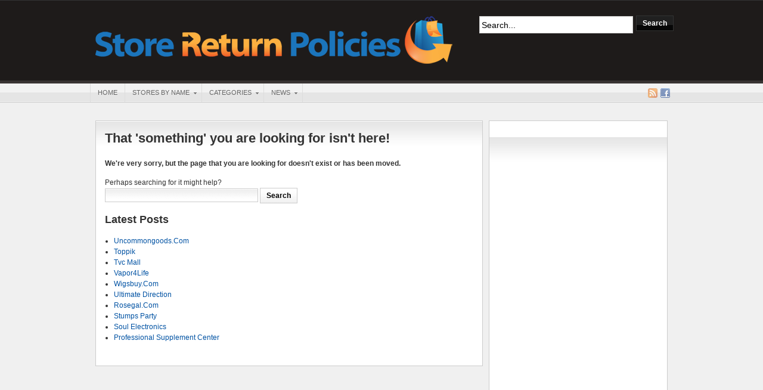

--- FILE ---
content_type: text/html; charset=UTF-8
request_url: https://store-return-policies.com/category/store-return-policies/real-estate-return-policies/
body_size: 7602
content:
<!DOCTYPE html PUBLIC "-//W3C//DTD XHTML 1.0 Transitional//EN" "http://www.w3.org/TR/xhtml1/DTD/xhtml1-transitional.dtd"><html xmlns="http://www.w3.org/1999/xhtml" lang="en-US" prefix="og: http://ogp.me/ns# fb: http://ogp.me/ns/fb#">
<head profile="http://gmpg.org/xfn/11">
<meta http-equiv="Content-Type" content="text/html; charset=UTF-8" />
<meta name="msvalidate.01" content="F2002C05FD5B45AFA59008332E7EA28E" />
<title>Real Estate | Store Return Policies</title>
<meta name="description" content="" />

<link rel="alternate" type="application/rss+xml" href="https://store-return-policies.com/feed/" title="Store Return Policies latest posts" />

<link rel="alternate" type="application/rss+xml" href="https://store-return-policies.com/comments/feed/" title="Store Return Policies latest comments" />

<link rel="pingback" href="https://store-return-policies.com/xmlrpc.php" />

<link rel="shortcut icon" href="https://store-return-policies.com/favicon.ico" />


<meta name='robots' content='max-image-preview:large' />

<!-- SEO Ultimate (http://www.seodesignsolutions.com/wordpress-seo/) -->
<!-- /SEO Ultimate -->

<script type="text/javascript">
window._wpemojiSettings = {"baseUrl":"https:\/\/s.w.org\/images\/core\/emoji\/14.0.0\/72x72\/","ext":".png","svgUrl":"https:\/\/s.w.org\/images\/core\/emoji\/14.0.0\/svg\/","svgExt":".svg","source":{"concatemoji":"https:\/\/store-return-policies.com\/wp-includes\/js\/wp-emoji-release.min.js?ver=6.1.9"}};
/*! This file is auto-generated */
!function(e,a,t){var n,r,o,i=a.createElement("canvas"),p=i.getContext&&i.getContext("2d");function s(e,t){var a=String.fromCharCode,e=(p.clearRect(0,0,i.width,i.height),p.fillText(a.apply(this,e),0,0),i.toDataURL());return p.clearRect(0,0,i.width,i.height),p.fillText(a.apply(this,t),0,0),e===i.toDataURL()}function c(e){var t=a.createElement("script");t.src=e,t.defer=t.type="text/javascript",a.getElementsByTagName("head")[0].appendChild(t)}for(o=Array("flag","emoji"),t.supports={everything:!0,everythingExceptFlag:!0},r=0;r<o.length;r++)t.supports[o[r]]=function(e){if(p&&p.fillText)switch(p.textBaseline="top",p.font="600 32px Arial",e){case"flag":return s([127987,65039,8205,9895,65039],[127987,65039,8203,9895,65039])?!1:!s([55356,56826,55356,56819],[55356,56826,8203,55356,56819])&&!s([55356,57332,56128,56423,56128,56418,56128,56421,56128,56430,56128,56423,56128,56447],[55356,57332,8203,56128,56423,8203,56128,56418,8203,56128,56421,8203,56128,56430,8203,56128,56423,8203,56128,56447]);case"emoji":return!s([129777,127995,8205,129778,127999],[129777,127995,8203,129778,127999])}return!1}(o[r]),t.supports.everything=t.supports.everything&&t.supports[o[r]],"flag"!==o[r]&&(t.supports.everythingExceptFlag=t.supports.everythingExceptFlag&&t.supports[o[r]]);t.supports.everythingExceptFlag=t.supports.everythingExceptFlag&&!t.supports.flag,t.DOMReady=!1,t.readyCallback=function(){t.DOMReady=!0},t.supports.everything||(n=function(){t.readyCallback()},a.addEventListener?(a.addEventListener("DOMContentLoaded",n,!1),e.addEventListener("load",n,!1)):(e.attachEvent("onload",n),a.attachEvent("onreadystatechange",function(){"complete"===a.readyState&&t.readyCallback()})),(e=t.source||{}).concatemoji?c(e.concatemoji):e.wpemoji&&e.twemoji&&(c(e.twemoji),c(e.wpemoji)))}(window,document,window._wpemojiSettings);
</script>
<style type="text/css">
img.wp-smiley,
img.emoji {
	display: inline !important;
	border: none !important;
	box-shadow: none !important;
	height: 1em !important;
	width: 1em !important;
	margin: 0 0.07em !important;
	vertical-align: -0.1em !important;
	background: none !important;
	padding: 0 !important;
}
</style>
	<link rel='stylesheet' id='wp-customer-reviews-3-frontend-css' href='https://store-return-policies.com/wp-content/plugins/wp-customer-reviews/css/wp-customer-reviews-generated.css?ver=3.4.1' type='text/css' media='all' />
<link rel='stylesheet' id='wp-block-library-css' href='https://store-return-policies.com/wp-includes/css/dist/block-library/style.min.css?ver=6.1.9' type='text/css' media='all' />
<link rel='stylesheet' id='classic-theme-styles-css' href='https://store-return-policies.com/wp-includes/css/classic-themes.min.css?ver=1' type='text/css' media='all' />
<style id='global-styles-inline-css' type='text/css'>
body{--wp--preset--color--black: #000000;--wp--preset--color--cyan-bluish-gray: #abb8c3;--wp--preset--color--white: #ffffff;--wp--preset--color--pale-pink: #f78da7;--wp--preset--color--vivid-red: #cf2e2e;--wp--preset--color--luminous-vivid-orange: #ff6900;--wp--preset--color--luminous-vivid-amber: #fcb900;--wp--preset--color--light-green-cyan: #7bdcb5;--wp--preset--color--vivid-green-cyan: #00d084;--wp--preset--color--pale-cyan-blue: #8ed1fc;--wp--preset--color--vivid-cyan-blue: #0693e3;--wp--preset--color--vivid-purple: #9b51e0;--wp--preset--gradient--vivid-cyan-blue-to-vivid-purple: linear-gradient(135deg,rgba(6,147,227,1) 0%,rgb(155,81,224) 100%);--wp--preset--gradient--light-green-cyan-to-vivid-green-cyan: linear-gradient(135deg,rgb(122,220,180) 0%,rgb(0,208,130) 100%);--wp--preset--gradient--luminous-vivid-amber-to-luminous-vivid-orange: linear-gradient(135deg,rgba(252,185,0,1) 0%,rgba(255,105,0,1) 100%);--wp--preset--gradient--luminous-vivid-orange-to-vivid-red: linear-gradient(135deg,rgba(255,105,0,1) 0%,rgb(207,46,46) 100%);--wp--preset--gradient--very-light-gray-to-cyan-bluish-gray: linear-gradient(135deg,rgb(238,238,238) 0%,rgb(169,184,195) 100%);--wp--preset--gradient--cool-to-warm-spectrum: linear-gradient(135deg,rgb(74,234,220) 0%,rgb(151,120,209) 20%,rgb(207,42,186) 40%,rgb(238,44,130) 60%,rgb(251,105,98) 80%,rgb(254,248,76) 100%);--wp--preset--gradient--blush-light-purple: linear-gradient(135deg,rgb(255,206,236) 0%,rgb(152,150,240) 100%);--wp--preset--gradient--blush-bordeaux: linear-gradient(135deg,rgb(254,205,165) 0%,rgb(254,45,45) 50%,rgb(107,0,62) 100%);--wp--preset--gradient--luminous-dusk: linear-gradient(135deg,rgb(255,203,112) 0%,rgb(199,81,192) 50%,rgb(65,88,208) 100%);--wp--preset--gradient--pale-ocean: linear-gradient(135deg,rgb(255,245,203) 0%,rgb(182,227,212) 50%,rgb(51,167,181) 100%);--wp--preset--gradient--electric-grass: linear-gradient(135deg,rgb(202,248,128) 0%,rgb(113,206,126) 100%);--wp--preset--gradient--midnight: linear-gradient(135deg,rgb(2,3,129) 0%,rgb(40,116,252) 100%);--wp--preset--duotone--dark-grayscale: url('#wp-duotone-dark-grayscale');--wp--preset--duotone--grayscale: url('#wp-duotone-grayscale');--wp--preset--duotone--purple-yellow: url('#wp-duotone-purple-yellow');--wp--preset--duotone--blue-red: url('#wp-duotone-blue-red');--wp--preset--duotone--midnight: url('#wp-duotone-midnight');--wp--preset--duotone--magenta-yellow: url('#wp-duotone-magenta-yellow');--wp--preset--duotone--purple-green: url('#wp-duotone-purple-green');--wp--preset--duotone--blue-orange: url('#wp-duotone-blue-orange');--wp--preset--font-size--small: 13px;--wp--preset--font-size--medium: 20px;--wp--preset--font-size--large: 36px;--wp--preset--font-size--x-large: 42px;--wp--preset--spacing--20: 0.44rem;--wp--preset--spacing--30: 0.67rem;--wp--preset--spacing--40: 1rem;--wp--preset--spacing--50: 1.5rem;--wp--preset--spacing--60: 2.25rem;--wp--preset--spacing--70: 3.38rem;--wp--preset--spacing--80: 5.06rem;}:where(.is-layout-flex){gap: 0.5em;}body .is-layout-flow > .alignleft{float: left;margin-inline-start: 0;margin-inline-end: 2em;}body .is-layout-flow > .alignright{float: right;margin-inline-start: 2em;margin-inline-end: 0;}body .is-layout-flow > .aligncenter{margin-left: auto !important;margin-right: auto !important;}body .is-layout-constrained > .alignleft{float: left;margin-inline-start: 0;margin-inline-end: 2em;}body .is-layout-constrained > .alignright{float: right;margin-inline-start: 2em;margin-inline-end: 0;}body .is-layout-constrained > .aligncenter{margin-left: auto !important;margin-right: auto !important;}body .is-layout-constrained > :where(:not(.alignleft):not(.alignright):not(.alignfull)){max-width: var(--wp--style--global--content-size);margin-left: auto !important;margin-right: auto !important;}body .is-layout-constrained > .alignwide{max-width: var(--wp--style--global--wide-size);}body .is-layout-flex{display: flex;}body .is-layout-flex{flex-wrap: wrap;align-items: center;}body .is-layout-flex > *{margin: 0;}:where(.wp-block-columns.is-layout-flex){gap: 2em;}.has-black-color{color: var(--wp--preset--color--black) !important;}.has-cyan-bluish-gray-color{color: var(--wp--preset--color--cyan-bluish-gray) !important;}.has-white-color{color: var(--wp--preset--color--white) !important;}.has-pale-pink-color{color: var(--wp--preset--color--pale-pink) !important;}.has-vivid-red-color{color: var(--wp--preset--color--vivid-red) !important;}.has-luminous-vivid-orange-color{color: var(--wp--preset--color--luminous-vivid-orange) !important;}.has-luminous-vivid-amber-color{color: var(--wp--preset--color--luminous-vivid-amber) !important;}.has-light-green-cyan-color{color: var(--wp--preset--color--light-green-cyan) !important;}.has-vivid-green-cyan-color{color: var(--wp--preset--color--vivid-green-cyan) !important;}.has-pale-cyan-blue-color{color: var(--wp--preset--color--pale-cyan-blue) !important;}.has-vivid-cyan-blue-color{color: var(--wp--preset--color--vivid-cyan-blue) !important;}.has-vivid-purple-color{color: var(--wp--preset--color--vivid-purple) !important;}.has-black-background-color{background-color: var(--wp--preset--color--black) !important;}.has-cyan-bluish-gray-background-color{background-color: var(--wp--preset--color--cyan-bluish-gray) !important;}.has-white-background-color{background-color: var(--wp--preset--color--white) !important;}.has-pale-pink-background-color{background-color: var(--wp--preset--color--pale-pink) !important;}.has-vivid-red-background-color{background-color: var(--wp--preset--color--vivid-red) !important;}.has-luminous-vivid-orange-background-color{background-color: var(--wp--preset--color--luminous-vivid-orange) !important;}.has-luminous-vivid-amber-background-color{background-color: var(--wp--preset--color--luminous-vivid-amber) !important;}.has-light-green-cyan-background-color{background-color: var(--wp--preset--color--light-green-cyan) !important;}.has-vivid-green-cyan-background-color{background-color: var(--wp--preset--color--vivid-green-cyan) !important;}.has-pale-cyan-blue-background-color{background-color: var(--wp--preset--color--pale-cyan-blue) !important;}.has-vivid-cyan-blue-background-color{background-color: var(--wp--preset--color--vivid-cyan-blue) !important;}.has-vivid-purple-background-color{background-color: var(--wp--preset--color--vivid-purple) !important;}.has-black-border-color{border-color: var(--wp--preset--color--black) !important;}.has-cyan-bluish-gray-border-color{border-color: var(--wp--preset--color--cyan-bluish-gray) !important;}.has-white-border-color{border-color: var(--wp--preset--color--white) !important;}.has-pale-pink-border-color{border-color: var(--wp--preset--color--pale-pink) !important;}.has-vivid-red-border-color{border-color: var(--wp--preset--color--vivid-red) !important;}.has-luminous-vivid-orange-border-color{border-color: var(--wp--preset--color--luminous-vivid-orange) !important;}.has-luminous-vivid-amber-border-color{border-color: var(--wp--preset--color--luminous-vivid-amber) !important;}.has-light-green-cyan-border-color{border-color: var(--wp--preset--color--light-green-cyan) !important;}.has-vivid-green-cyan-border-color{border-color: var(--wp--preset--color--vivid-green-cyan) !important;}.has-pale-cyan-blue-border-color{border-color: var(--wp--preset--color--pale-cyan-blue) !important;}.has-vivid-cyan-blue-border-color{border-color: var(--wp--preset--color--vivid-cyan-blue) !important;}.has-vivid-purple-border-color{border-color: var(--wp--preset--color--vivid-purple) !important;}.has-vivid-cyan-blue-to-vivid-purple-gradient-background{background: var(--wp--preset--gradient--vivid-cyan-blue-to-vivid-purple) !important;}.has-light-green-cyan-to-vivid-green-cyan-gradient-background{background: var(--wp--preset--gradient--light-green-cyan-to-vivid-green-cyan) !important;}.has-luminous-vivid-amber-to-luminous-vivid-orange-gradient-background{background: var(--wp--preset--gradient--luminous-vivid-amber-to-luminous-vivid-orange) !important;}.has-luminous-vivid-orange-to-vivid-red-gradient-background{background: var(--wp--preset--gradient--luminous-vivid-orange-to-vivid-red) !important;}.has-very-light-gray-to-cyan-bluish-gray-gradient-background{background: var(--wp--preset--gradient--very-light-gray-to-cyan-bluish-gray) !important;}.has-cool-to-warm-spectrum-gradient-background{background: var(--wp--preset--gradient--cool-to-warm-spectrum) !important;}.has-blush-light-purple-gradient-background{background: var(--wp--preset--gradient--blush-light-purple) !important;}.has-blush-bordeaux-gradient-background{background: var(--wp--preset--gradient--blush-bordeaux) !important;}.has-luminous-dusk-gradient-background{background: var(--wp--preset--gradient--luminous-dusk) !important;}.has-pale-ocean-gradient-background{background: var(--wp--preset--gradient--pale-ocean) !important;}.has-electric-grass-gradient-background{background: var(--wp--preset--gradient--electric-grass) !important;}.has-midnight-gradient-background{background: var(--wp--preset--gradient--midnight) !important;}.has-small-font-size{font-size: var(--wp--preset--font-size--small) !important;}.has-medium-font-size{font-size: var(--wp--preset--font-size--medium) !important;}.has-large-font-size{font-size: var(--wp--preset--font-size--large) !important;}.has-x-large-font-size{font-size: var(--wp--preset--font-size--x-large) !important;}
.wp-block-navigation a:where(:not(.wp-element-button)){color: inherit;}
:where(.wp-block-columns.is-layout-flex){gap: 2em;}
.wp-block-pullquote{font-size: 1.5em;line-height: 1.6;}
</style>
<script>if (document.location.protocol != "https:") { document.location = document.URL.replace(/^http:/i, "https:"); }</script><script type='text/javascript' src='https://store-return-policies.com/wp-includes/js/jquery/jquery.min.js?ver=3.6.1' id='jquery-core-js'></script>
<script type='text/javascript' src='https://store-return-policies.com/wp-includes/js/jquery/jquery-migrate.min.js?ver=3.3.2' id='jquery-migrate-js'></script>
<script type='text/javascript' src='https://store-return-policies.com/wp-content/plugins/wp-customer-reviews/js/wp-customer-reviews.js?ver=3.4.1' id='wp-customer-reviews-3-frontend-js'></script>
<script type='text/javascript' src='https://store-return-policies.com/wp-content/themes/arras/js/superfish/hoverIntent.js' id='hoverintent-js'></script>
<script type='text/javascript' src='https://store-return-policies.com/wp-content/themes/arras/js/superfish/superfish.js' id='superfish-js'></script>
<script type='text/javascript' src='https://store-return-policies.com/wp-content/plugins/google-analyticator/external-tracking.min.js?ver=6.4.7.3' id='ga-external-tracking-js'></script>
<link rel="https://api.w.org/" href="https://store-return-policies.com/wp-json/" /><link rel="alternate" type="application/json" href="https://store-return-policies.com/wp-json/wp/v2/categories/107" /><link rel="EditURI" type="application/rsd+xml" title="RSD" href="https://store-return-policies.com/xmlrpc.php?rsd" />
<link rel="wlwmanifest" type="application/wlwmanifest+xml" href="https://store-return-policies.com/wp-includes/wlwmanifest.xml" />
<meta name="generator" content="WordPress 6.1.9" />
<link rel='stylesheet' type='text/css' href='https://store-return-policies.com/wp-content/plugins/list-category-posts-with-pagination/pagination.css' />
<link rel="stylesheet" href="https://store-return-policies.com/wp-content/themes/arras/css/styles/legacy.css" type="text/css" media="screen,projection" /><link rel="stylesheet" href="https://store-return-policies.com/wp-content/themes/arras/css/layouts/2c-r-fixed.css" type="text/css" />
<!-- Generated by Arras WP Theme -->
<style type="text/css">
	.posts-default li  { width: 205px; height: 140px; }
	.posts-default img, .posts-default .entry-thumbnails-link { width: 195px; height: 78px; }
	.posts-default .entry-meta { width: 195px; }
	.posts-default .entry-thumbnails { width: 205px; height: 88px; }
			.posts-quick .entry-thumbnails img { width: 115px; height: 46px; }
		.posts-quick .entry-meta { width: 115px; }
			.featured { height: 250px; }
	.featured-article { width: 600px; height: 240px; }
	.featured-article img { width: 600px; height: 240px; }
	#controls { width: 570px; top: 105px; }
	#controls .next { left: 570px; }
	.featured-entry { height: 80px; top: -80px; }
	.featured-slideshow-inner { height: 240px }
		.featured-stories-summary  { margin-left: 51px; }
	.single .post .entry-photo img, .single-post .entry-photo img  { width: 620px; height: 250px; }
	.blog-name a { background: url(https://store-return-policies.com/wp-content/uploads/2015/03/Store-Return-Policies-Logo600-2.png) no-repeat; text-indent: -9000px; width: 600px; height: 87px; display: block; }
	.footer-sidebar  { width: 920px; }
	</style>
	<script type="text/javascript">
	jQuery(document).ready(function($) {

$('.multi-sidebar').tabs();

$('.sf-menu').superfish({autoArrows: true, speed: 'fast', dropShadows: 'true'});



});	</script>
	<script async src="//pagead2.googlesyndication.com/pagead/js/adsbygoogle.js"></script>
<script>
  (adsbygoogle = window.adsbygoogle || []).push({
    google_ad_client: "ca-pub-7827277058251803",
    enable_page_level_ads: true
  });
</script><link rel="stylesheet" href="https://store-return-policies.com/wp-content/themes/arras/user.css" type="text/css" media="screen,projection" /><!-- Google Analytics Tracking by Google Analyticator 6.4.7.3: http://www.videousermanuals.com/google-analyticator/ -->
<script type="text/javascript">
                var analyticsFileTypes = [''];
                            var analyticsSnippet = 'enabled';
                var analyticsEventTracking = 'enabled';
            </script>
<script type="text/javascript">
	var _gaq = _gaq || [];
  
	_gaq.push(['_setAccount', 'UA-15415757-2']);
    _gaq.push(['_addDevId', 'i9k95']); // Google Analyticator App ID with Google
	_gaq.push(['_trackPageview']);

	(function() {
		var ga = document.createElement('script'); ga.type = 'text/javascript'; ga.async = true;
		                ga.src = ('https:' == document.location.protocol ? 'https://ssl' : 'http://www') + '.google-analytics.com/ga.js';
		                var s = document.getElementsByTagName('script')[0]; s.parentNode.insertBefore(ga, s);
	})();
</script>
</head>

<body data-rsssl=1 class="archive category category-real-estate-return-policies category-107 layout-2c-r-fixed no-js style-legacy">

<script type="text/javascript">
//<![CDATA[
(function(){
var c = document.body.className;
c = c.replace(/no-js/, 'js');
document.body.className = c;
})();
//]]>
</script>


<div id="top-menu" class="clearfix">
	<div class="sf-menu menu clearfix"><ul>
<li class="page_item page-item-2"><a href="https://store-return-policies.com/about/">About</a></li>
<li class="page_item page-item-734"><a href="https://store-return-policies.com/privacy-policy/">Privacy Policy</a></li>
<li class="page_item page-item-10727"><a href="https://store-return-policies.com/store-return-policies-scholarship/">Store Return Policies Annual Scholarship</a></li>
<li class="page_item page-item-901"><a href="https://store-return-policies.com/contact/">Contact Us</a></li>
<li class="page_item page-item-1643"><a href="https://store-return-policies.com/all-return-policie/">All Return Policies</a></li>
<li class="page_item page-item-2127"><a href="https://store-return-policies.com/5-worst-return-policies/">5 Worst Return Policies</a></li>
<li class="page_item page-item-2031"><a href="https://store-return-policies.com/5-best-return-policies/">5 Best Return Policies</a></li>
<li class="page_item page-item-10716"><a href="https://store-return-policies.com/amazon-disclosure/">Amazon Disclosure</a></li>
</ul></div>
</div><!-- #top-menu -->

<div id="header">
	<div id="branding" class="clearfix">
	<div class="logo">
				<span class="blog-name"><a href="https://store-return-policies.com">Store Return Policies</a></span>
		<span class="blog-description"></span>
			</div>
	<div id="searchbar"><form method="get" class="searchform clearfix" action="https://store-return-policies.com/">
 <input type="text" value="Search..." name="s" class="s" onfocus="this.value=''" />
 <input type="submit" class="searchsubmit" value="Search" title="Search Store Return Policies" />
</form>
</div>
	</div><!-- #branding -->
</div><!-- #header -->

<div id="nav">
	<div id="nav-content" class="clearfix">
	<div class="menu-menu-container"><ul id="menu-menu" class="sf-menu menu clearfix"><li id="menu-item-55" class="menu-item menu-item-type-custom menu-item-object-custom menu-item-home menu-item-55"><a href="https://store-return-policies.com/">Home</a></li>
<li id="menu-item-59" class="menu-item menu-item-type-custom menu-item-object-custom menu-item-has-children menu-item-59"><a href="https://store-return-policies.com/category/store-return-policies/">Stores By Name</a>
<ul class="sub-menu">
	<li id="menu-item-11416" class="menu-item menu-item-type-custom menu-item-object-custom menu-item-11416"><a href="https://store-return-policies.com/category/store-return-policies/">All Policies</a></li>
	<li id="menu-item-227" class="menu-item menu-item-type-taxonomy menu-item-object-post_tag menu-item-227"><a href="https://store-return-policies.com/tag/stores-by-name-a/">A</a></li>
	<li id="menu-item-228" class="menu-item menu-item-type-taxonomy menu-item-object-post_tag menu-item-228"><a href="https://store-return-policies.com/tag/stores-by-name-b/">B</a></li>
	<li id="menu-item-229" class="menu-item menu-item-type-taxonomy menu-item-object-post_tag menu-item-229"><a href="https://store-return-policies.com/tag/stores-by-name-c/">C</a></li>
	<li id="menu-item-230" class="menu-item menu-item-type-taxonomy menu-item-object-post_tag menu-item-230"><a href="https://store-return-policies.com/tag/stores-by-name-d/">D</a></li>
	<li id="menu-item-231" class="menu-item menu-item-type-taxonomy menu-item-object-post_tag menu-item-231"><a href="https://store-return-policies.com/tag/stores-by-name-e/">E</a></li>
	<li id="menu-item-232" class="menu-item menu-item-type-taxonomy menu-item-object-post_tag menu-item-232"><a href="https://store-return-policies.com/tag/stores-by-name-f/">F</a></li>
	<li id="menu-item-233" class="menu-item menu-item-type-taxonomy menu-item-object-post_tag menu-item-233"><a href="https://store-return-policies.com/tag/stores-by-name-g/">G</a></li>
	<li id="menu-item-234" class="menu-item menu-item-type-taxonomy menu-item-object-post_tag menu-item-234"><a href="https://store-return-policies.com/tag/stores-by-name-h/">H</a></li>
	<li id="menu-item-235" class="menu-item menu-item-type-taxonomy menu-item-object-post_tag menu-item-235"><a href="https://store-return-policies.com/tag/stores-by-name-i/">I</a></li>
	<li id="menu-item-236" class="menu-item menu-item-type-taxonomy menu-item-object-post_tag menu-item-236"><a href="https://store-return-policies.com/tag/stores-by-name-j/">J</a></li>
	<li id="menu-item-237" class="menu-item menu-item-type-taxonomy menu-item-object-post_tag menu-item-237"><a href="https://store-return-policies.com/tag/stores-by-name-k/">K</a></li>
	<li id="menu-item-238" class="menu-item menu-item-type-taxonomy menu-item-object-post_tag menu-item-238"><a href="https://store-return-policies.com/tag/stores-by-name-l/">L</a></li>
	<li id="menu-item-239" class="menu-item menu-item-type-taxonomy menu-item-object-post_tag menu-item-239"><a href="https://store-return-policies.com/tag/stores-by-name-m/">M</a></li>
	<li id="menu-item-240" class="menu-item menu-item-type-taxonomy menu-item-object-post_tag menu-item-240"><a href="https://store-return-policies.com/tag/stores-by-name-n/">N</a></li>
	<li id="menu-item-241" class="menu-item menu-item-type-taxonomy menu-item-object-post_tag menu-item-241"><a href="https://store-return-policies.com/tag/stores-by-name-o/">O</a></li>
	<li id="menu-item-242" class="menu-item menu-item-type-taxonomy menu-item-object-post_tag menu-item-242"><a href="https://store-return-policies.com/tag/stores-by-name-p/">P</a></li>
	<li id="menu-item-243" class="menu-item menu-item-type-taxonomy menu-item-object-post_tag menu-item-243"><a href="https://store-return-policies.com/tag/stores-by-name-q/">Q</a></li>
	<li id="menu-item-244" class="menu-item menu-item-type-taxonomy menu-item-object-post_tag menu-item-244"><a href="https://store-return-policies.com/tag/stores-by-name-r/">R</a></li>
	<li id="menu-item-245" class="menu-item menu-item-type-taxonomy menu-item-object-post_tag menu-item-245"><a href="https://store-return-policies.com/tag/stores-by-name-s/">S</a></li>
	<li id="menu-item-246" class="menu-item menu-item-type-taxonomy menu-item-object-post_tag menu-item-246"><a href="https://store-return-policies.com/tag/stores-by-name-t/">T</a></li>
	<li id="menu-item-247" class="menu-item menu-item-type-taxonomy menu-item-object-post_tag menu-item-247"><a href="https://store-return-policies.com/tag/stores-by-name-u/">U</a></li>
	<li id="menu-item-248" class="menu-item menu-item-type-taxonomy menu-item-object-post_tag menu-item-248"><a href="https://store-return-policies.com/tag/stores-by-name-v/">V</a></li>
	<li id="menu-item-249" class="menu-item menu-item-type-taxonomy menu-item-object-post_tag menu-item-249"><a href="https://store-return-policies.com/tag/stores-by-name-w/">W</a></li>
	<li id="menu-item-250" class="menu-item menu-item-type-taxonomy menu-item-object-post_tag menu-item-250"><a href="https://store-return-policies.com/tag/stores-by-name-x/">X</a></li>
	<li id="menu-item-251" class="menu-item menu-item-type-taxonomy menu-item-object-post_tag menu-item-251"><a href="https://store-return-policies.com/tag/stores-by-name-y/">Y</a></li>
	<li id="menu-item-252" class="menu-item menu-item-type-taxonomy menu-item-object-post_tag menu-item-252"><a href="https://store-return-policies.com/tag/stores-by-name-z/">Z</a></li>
</ul>
</li>
<li id="menu-item-10673" class="menu-item menu-item-type-taxonomy menu-item-object-category current-category-ancestor current-menu-ancestor current-menu-parent current-category-parent menu-item-has-children menu-item-10673"><a href="https://store-return-policies.com/category/store-return-policies/">Categories</a>
<ul class="sub-menu">
	<li id="menu-item-11417" class="menu-item menu-item-type-custom menu-item-object-custom menu-item-11417"><a href="https://store-return-policies.com/category/store-return-policies/">All Policies</a></li>
	<li id="menu-item-10674" class="menu-item menu-item-type-taxonomy menu-item-object-category menu-item-10674"><a href="https://store-return-policies.com/category/store-return-policies/apparel-and-accessories-return-policies/">Apparel &#038; Accessories</a></li>
	<li id="menu-item-10675" class="menu-item menu-item-type-taxonomy menu-item-object-category menu-item-10675"><a href="https://store-return-policies.com/category/store-return-policies/appliances-and-electronics-return-policies/">Appliances &#038; Electronics</a></li>
	<li id="menu-item-10676" class="menu-item menu-item-type-taxonomy menu-item-object-category menu-item-10676"><a href="https://store-return-policies.com/category/store-return-policies/auto-dealer-return-policies/">Auto Dealer</a></li>
	<li id="menu-item-10677" class="menu-item menu-item-type-taxonomy menu-item-object-category menu-item-10677"><a href="https://store-return-policies.com/category/store-return-policies/automotive-return-policies/">Automotive</a></li>
	<li id="menu-item-10678" class="menu-item menu-item-type-taxonomy menu-item-object-category menu-item-10678"><a href="https://store-return-policies.com/category/store-return-policies/babies-and-kids-return-policies/">Babies &#038; Kids</a></li>
	<li id="menu-item-10679" class="menu-item menu-item-type-taxonomy menu-item-object-category menu-item-10679"><a href="https://store-return-policies.com/category/store-return-policies/blogs-and-personal-sites-return-policies/">Blogs &#038; Personal Sites</a></li>
	<li id="menu-item-10680" class="menu-item menu-item-type-taxonomy menu-item-object-category menu-item-10680"><a href="https://store-return-policies.com/category/store-return-policies/books-and-magazines-return-policies/">Books &#038; Magazines</a></li>
	<li id="menu-item-10681" class="menu-item menu-item-type-taxonomy menu-item-object-category menu-item-10681"><a href="https://store-return-policies.com/category/store-return-policies/computers-return-policies/">Computers</a></li>
	<li id="menu-item-10682" class="menu-item menu-item-type-taxonomy menu-item-object-category menu-item-10682"><a href="https://store-return-policies.com/category/store-return-policies/dating-return-policies/">Dating</a></li>
	<li id="menu-item-10683" class="menu-item menu-item-type-taxonomy menu-item-object-category menu-item-10683"><a href="https://store-return-policies.com/category/store-return-policies/department-stores-return-policies/">Department Stores</a></li>
	<li id="menu-item-10684" class="menu-item menu-item-type-taxonomy menu-item-object-category menu-item-10684"><a href="https://store-return-policies.com/category/store-return-policies/education-return-policies/">Education</a></li>
	<li id="menu-item-10685" class="menu-item menu-item-type-taxonomy menu-item-object-category menu-item-10685"><a href="https://store-return-policies.com/category/store-return-policies/employment-return-policies/">Employment</a></li>
	<li id="menu-item-10686" class="menu-item menu-item-type-taxonomy menu-item-object-category menu-item-10686"><a href="https://store-return-policies.com/category/store-return-policies/finance-and-credit-cards-return-policies/">Finance &#038; Credit Cards</a></li>
	<li id="menu-item-10687" class="menu-item menu-item-type-taxonomy menu-item-object-category menu-item-10687"><a href="https://store-return-policies.com/category/store-return-policies/financial-other-return-policies/">Financial Other</a></li>
	<li id="menu-item-10688" class="menu-item menu-item-type-taxonomy menu-item-object-category menu-item-10688"><a href="https://store-return-policies.com/category/store-return-policies/flowers-and-gifts-return-policies/">Flowers &#038; Gifts</a></li>
	<li id="menu-item-10689" class="menu-item menu-item-type-taxonomy menu-item-object-category menu-item-10689"><a href="https://store-return-policies.com/category/store-return-policies/grocery-return-policies/">Grocery</a></li>
	<li id="menu-item-10690" class="menu-item menu-item-type-taxonomy menu-item-object-category menu-item-10690"><a href="https://store-return-policies.com/category/store-return-policies/health-and-beauty-return-policies/">Health &#038; Beauty</a></li>
	<li id="menu-item-10691" class="menu-item menu-item-type-taxonomy menu-item-object-category menu-item-10691"><a href="https://store-return-policies.com/category/store-return-policies/home-and-garden-return-policies/">Home &#038; Garden</a></li>
	<li id="menu-item-10692" class="menu-item menu-item-type-taxonomy menu-item-object-category menu-item-10692"><a href="https://store-return-policies.com/category/store-return-policies/hosting-and-domains-return-policies/">Hosting &#038; Domains</a></li>
	<li id="menu-item-10693" class="menu-item menu-item-type-taxonomy menu-item-object-category menu-item-10693"><a href="https://store-return-policies.com/category/store-return-policies/industrial-equipment/">Industrial Equipment</a></li>
	<li id="menu-item-10694" class="menu-item menu-item-type-taxonomy menu-item-object-category menu-item-10694"><a href="https://store-return-policies.com/category/store-return-policies/internet-providers-return-policies/">Internet Providers</a></li>
	<li id="menu-item-10695" class="menu-item menu-item-type-taxonomy menu-item-object-category menu-item-10695"><a href="https://store-return-policies.com/category/store-return-policies/jewelry/">Jewelry</a></li>
	<li id="menu-item-10696" class="menu-item menu-item-type-taxonomy menu-item-object-category menu-item-10696"><a href="https://store-return-policies.com/category/store-return-policies/legal-return-policies/">Legal</a></li>
	<li id="menu-item-10697" class="menu-item menu-item-type-taxonomy menu-item-object-category menu-item-10697"><a href="https://store-return-policies.com/category/store-return-policies/media-and-entertainment-return-policies/">Media &#038; Entertainment</a></li>
	<li id="menu-item-10698" class="menu-item menu-item-type-taxonomy menu-item-object-category menu-item-10698"><a href="https://store-return-policies.com/category/store-return-policies/medical-return-policies/">Medical</a></li>
	<li id="menu-item-10699" class="menu-item menu-item-type-taxonomy menu-item-object-category menu-item-10699"><a href="https://store-return-policies.com/category/store-return-policies/movies-and-games-return-policies/">Movies &#038; Games</a></li>
	<li id="menu-item-10700" class="menu-item menu-item-type-taxonomy menu-item-object-category menu-item-10700"><a href="https://store-return-policies.com/category/store-return-policies/music-return-policies/">Music</a></li>
	<li id="menu-item-10701" class="menu-item menu-item-type-taxonomy menu-item-object-category menu-item-10701"><a href="https://store-return-policies.com/category/store-return-policies/nonprofit-return-policies/">Nonprofit</a></li>
	<li id="menu-item-10702" class="menu-item menu-item-type-taxonomy menu-item-object-category menu-item-10702"><a href="https://store-return-policies.com/category/store-return-policies/office-supplies-return-policies/">Office Supplies</a></li>
	<li id="menu-item-10703" class="menu-item menu-item-type-taxonomy menu-item-object-category menu-item-10703"><a href="https://store-return-policies.com/category/store-return-policies/online-games-return-policies/">Online Games</a></li>
	<li id="menu-item-10704" class="menu-item menu-item-type-taxonomy menu-item-object-category menu-item-10704"><a href="https://store-return-policies.com/category/store-return-policies/outdoor-return-policies/">Outdoor</a></li>
	<li id="menu-item-10705" class="menu-item menu-item-type-taxonomy menu-item-object-category menu-item-10705"><a href="https://store-return-policies.com/category/store-return-policies/pets-return-policies/">Pets</a></li>
	<li id="menu-item-10706" class="menu-item menu-item-type-taxonomy menu-item-object-category current-menu-item menu-item-10706"><a href="https://store-return-policies.com/category/store-return-policies/real-estate-return-policies/" aria-current="page">Real Estate</a></li>
	<li id="menu-item-10707" class="menu-item menu-item-type-taxonomy menu-item-object-category menu-item-10707"><a href="https://store-return-policies.com/category/store-return-policies/restaurants-return-policies/">Restaurants</a></li>
	<li id="menu-item-10708" class="menu-item menu-item-type-taxonomy menu-item-object-category menu-item-10708"><a href="https://store-return-policies.com/category/store-return-policies/sports-and-fitness-return-policies/">Sports &#038; Fitness</a></li>
	<li id="menu-item-10709" class="menu-item menu-item-type-taxonomy menu-item-object-category menu-item-10709"><a href="https://store-return-policies.com/category/store-return-policies/telecom-return-policies/">Telecom</a></li>
	<li id="menu-item-10710" class="menu-item menu-item-type-taxonomy menu-item-object-category menu-item-10710"><a href="https://store-return-policies.com/category/store-return-policies/ticketing-return-policies/">Ticketing</a></li>
	<li id="menu-item-10711" class="menu-item menu-item-type-taxonomy menu-item-object-category menu-item-10711"><a href="https://store-return-policies.com/category/store-return-policies/toys-and-hobbies-return-policies/">Toys &#038; Hobbies</a></li>
	<li id="menu-item-10712" class="menu-item menu-item-type-taxonomy menu-item-object-category menu-item-10712"><a href="https://store-return-policies.com/category/store-return-policies/travel-return-policies/">Travel</a></li>
	<li id="menu-item-10713" class="menu-item menu-item-type-taxonomy menu-item-object-category menu-item-10713"><a href="https://store-return-policies.com/category/store-return-policies/utilities-return-policies/">Utilities</a></li>
	<li id="menu-item-10714" class="menu-item menu-item-type-taxonomy menu-item-object-category menu-item-10714"><a href="https://store-return-policies.com/category/store-return-policies/wholesale-and-relationship-return-policies/">Wholesale &#038; Relationship</a></li>
	<li id="menu-item-10715" class="menu-item menu-item-type-taxonomy menu-item-object-category menu-item-10715"><a href="https://store-return-policies.com/category/store-return-policies/wine-and-spirits-return-policies/">Wine &#038; Spirits</a></li>
</ul>
</li>
<li id="menu-item-9374" class="menu-item menu-item-type-taxonomy menu-item-object-category menu-item-has-children menu-item-9374"><a href="https://store-return-policies.com/category/news/">News</a>
<ul class="sub-menu">
	<li id="menu-item-2034" class="menu-item menu-item-type-post_type menu-item-object-page menu-item-2034"><a href="https://store-return-policies.com/5-best-return-policies/">Best Return Policies</a></li>
	<li id="menu-item-2129" class="menu-item menu-item-type-post_type menu-item-object-page menu-item-2129"><a href="https://store-return-policies.com/5-worst-return-policies/">Worst Return Policies</a></li>
</ul>
</li>
</ul></div>		<ul class="quick-nav clearfix">
					<li><a id="rss" title="Store Return Policies RSS Feed" href="https://store-return-policies.com/feed/">RSS Feed</a></li>
				
						
							<li><a id="facebook" title="Store Return Policies Facebook" href="https://www.facebook.com/pages/Store-Return-Policies/257087777750961" target="_blank">Facebook</a></li>
				
			</ul>
	</div><!-- #nav-content -->
</div><!-- #nav -->

<div id="wrapper">
	
	  
	<div id="main" class="clearfix">
    <div id="container" class="clearfix">

<div id="content" class="section">

	<div class="single-post"><h1 class="entry-title">That 'something' you are looking for isn't here!</h2><div class="entry-content"><p><strong>We're very sorry, but the page that you are looking for doesn't exist or has been moved.</strong></p><form method="get" class="clearfix" action="https://store-return-policies.com">
	Perhaps searching for it might help?<br />
	<input type="text" value="" name="s" class="s" size="30" onfocus="this.value=''" />
	<input type="submit" class="searchsubmit" value="Search" title="Search Store Return Policies" />
	</form><h3>Latest Posts</h3><ul>	<li><a href='https://store-return-policies.com/uncommongoods-com-return-policy/'>Uncommongoods.Com</a></li>
	<li><a href='https://store-return-policies.com/toppik-return-policy/'>Toppik</a></li>
	<li><a href='https://store-return-policies.com/tvc-mall-return-policy/'>Tvc Mall</a></li>
	<li><a href='https://store-return-policies.com/vapor4life-return-policy/'>Vapor4Life</a></li>
	<li><a href='https://store-return-policies.com/wigsbuy-com-return-policy/'>Wigsbuy.Com</a></li>
	<li><a href='https://store-return-policies.com/ultimate-direction-return-policy/'>Ultimate Direction</a></li>
	<li><a href='https://store-return-policies.com/rosegal-com-return-policy/'>Rosegal.Com</a></li>
	<li><a href='https://store-return-policies.com/stumps-party-return-policy/'>Stumps Party</a></li>
	<li><a href='https://store-return-policies.com/soul-electronics-return-policy/'>Soul Electronics</a></li>
	<li><a href='https://store-return-policies.com/professional-supplement-center-return-policy/'>Professional Supplement Center</a></li>
</ul></div></div>
</div><!-- #content -->

</div><!-- #container -->


<div id="primary" class="aside main-aside sidebar">
  
	<ul class="xoxo">
		<li id="text-8" class="widgetcontainer clearfix">			<div class="textwidget"><script async src="//pagead2.googlesyndication.com/pagead/js/adsbygoogle.js"></script>
<!-- SRP - Responsive Right 2 -->
<ins class="adsbygoogle"
     style="display:block"
     data-ad-client="ca-pub-7827277058251803"
     data-ad-slot="9017543657"
     data-ad-format="auto"></ins>
<script>
(adsbygoogle = window.adsbygoogle || []).push({});
</script></div>
		</li><li id="nav_menu-3" class="widgetcontainer clearfix"><h5 class="widgettitle">Popular</h5><div class="menu-popular-container"><ul id="menu-popular" class="menu"><li id="menu-item-1085" class="menu-item menu-item-type-post_type menu-item-object-post menu-item-1085"><a href="https://store-return-policies.com/kohls-return-policy/">Kohl&#8217;s</a></li>
<li id="menu-item-10738" class="menu-item menu-item-type-post_type menu-item-object-post menu-item-10738"><a href="https://store-return-policies.com/macys-return-policy/">Macy&#8217;s</a></li>
<li id="menu-item-10739" class="menu-item menu-item-type-post_type menu-item-object-post menu-item-10739"><a href="https://store-return-policies.com/bon-ton-return-policy/">Bon-Ton</a></li>
<li id="menu-item-10740" class="menu-item menu-item-type-post_type menu-item-object-post menu-item-10740"><a href="https://store-return-policies.com/wayfair-return-policy/">Wayfair</a></li>
<li id="menu-item-1080" class="menu-item menu-item-type-post_type menu-item-object-post menu-item-1080"><a href="https://store-return-policies.com/overstock-return-policy/">Overstock</a></li>
<li id="menu-item-10741" class="menu-item menu-item-type-post_type menu-item-object-post menu-item-10741"><a href="https://store-return-policies.com/dillards-return-policy/">Dillards</a></li>
<li id="menu-item-1083" class="menu-item menu-item-type-post_type menu-item-object-post menu-item-1083"><a href="https://store-return-policies.com/home-depot-return-policy/">The Home Depot</a></li>
<li id="menu-item-10742" class="menu-item menu-item-type-post_type menu-item-object-post menu-item-10742"><a href="https://store-return-policies.com/american-eagle-return-policy/">American Eagle</a></li>
<li id="menu-item-1081" class="menu-item menu-item-type-post_type menu-item-object-post menu-item-1081"><a href="https://store-return-policies.com/jcpenny-return-policy/">JCPenney</a></li>
<li id="menu-item-1077" class="menu-item menu-item-type-post_type menu-item-object-post menu-item-1077"><a href="https://store-return-policies.com/target-return-policy/">Target</a></li>
</ul></div></li>	</ul>		
</div><!-- #primary -->
<div id="secondary" class="aside main-aside sidebar">
    <ul class="xoxo">
        <!-- Widgetized sidebar, if you have the plugin installed.  -->
        		<li></li>		
            </ul>
	  
</div><!-- #secondary -->
</div><!-- #main -->
	
	    
    <div id="footer">
		<div class="footer-sidebar-container clearfix">
							<ul id="footer-sidebar-1" class="footer-sidebar clearfix xoxo">
					<li id="nav_menu-4" class="widgetcontainer clearfix"><h5 class="widgettitle">About</h5><div class="menu-footer-container"><ul id="menu-footer" class="menu"><li id="menu-item-738" class="menu-item menu-item-type-post_type menu-item-object-page menu-item-738"><a href="https://store-return-policies.com/about/">About</a></li>
<li id="menu-item-2131" class="menu-item menu-item-type-post_type menu-item-object-page menu-item-2131"><a href="https://store-return-policies.com/contact/">Contact Us</a></li>
<li id="menu-item-737" class="menu-item menu-item-type-post_type menu-item-object-page menu-item-737"><a href="https://store-return-policies.com/privacy-policy/">Privacy Policy</a></li>
<li id="menu-item-10718" class="menu-item menu-item-type-post_type menu-item-object-page menu-item-10718"><a href="https://store-return-policies.com/amazon-disclosure/">Amazon Disclosure</a></li>
</ul></div></li>				</ul>
					</div>
		
		<div class="footer-message">
		<p class="floatright"><a class="arras" href="http://www.arrastheme.com/"><strong>About Arras WordPress Theme</strong></a></p>
		<p>Copyright Store Return Policies. All Rights Reserved.</p>		
		</div><!-- .footer-message -->
    </div>
</div><!-- #wrapper -->
  <!-- VigLink: http://viglink.com -->
  <script type="text/javascript">
    var vglnk = { key: 'c45725c84590cc557439c2127b18876f' };

    (function(d, t) {
      var s = d.createElement(t); s.type = 'text/javascript'; s.async = true;
      s.src = '//cdn.viglink.com/api/vglnk.js?key=' + vglnk.key;
      var r = d.getElementsByTagName(t)[0]; r.parentNode.insertBefore(s, r);
    }(document, 'script'));
  </script>
  <!-- end VigLink -->
<!-- Powered by WPtouch Pro: 4.3.49 --><script type="text/javascript">
jQuery(document).ready(function($) {

	
});
</script>
<div id="su-footer-links" style="text-align: center;"></div><script type='text/javascript' src='https://store-return-policies.com/wp-includes/js/jquery/ui/core.min.js?ver=1.13.2' id='jquery-ui-core-js'></script>
<script type='text/javascript' src='https://store-return-policies.com/wp-includes/js/jquery/ui/tabs.min.js?ver=1.13.2' id='jquery-ui-tabs-js'></script>
</body>
</html>
   

--- FILE ---
content_type: text/html; charset=utf-8
request_url: https://www.google.com/recaptcha/api2/aframe
body_size: 267
content:
<!DOCTYPE HTML><html><head><meta http-equiv="content-type" content="text/html; charset=UTF-8"></head><body><script nonce="obX3JtqYCtLLwZ8iEQ6h9w">/** Anti-fraud and anti-abuse applications only. See google.com/recaptcha */ try{var clients={'sodar':'https://pagead2.googlesyndication.com/pagead/sodar?'};window.addEventListener("message",function(a){try{if(a.source===window.parent){var b=JSON.parse(a.data);var c=clients[b['id']];if(c){var d=document.createElement('img');d.src=c+b['params']+'&rc='+(localStorage.getItem("rc::a")?sessionStorage.getItem("rc::b"):"");window.document.body.appendChild(d);sessionStorage.setItem("rc::e",parseInt(sessionStorage.getItem("rc::e")||0)+1);localStorage.setItem("rc::h",'1769153165720');}}}catch(b){}});window.parent.postMessage("_grecaptcha_ready", "*");}catch(b){}</script></body></html>